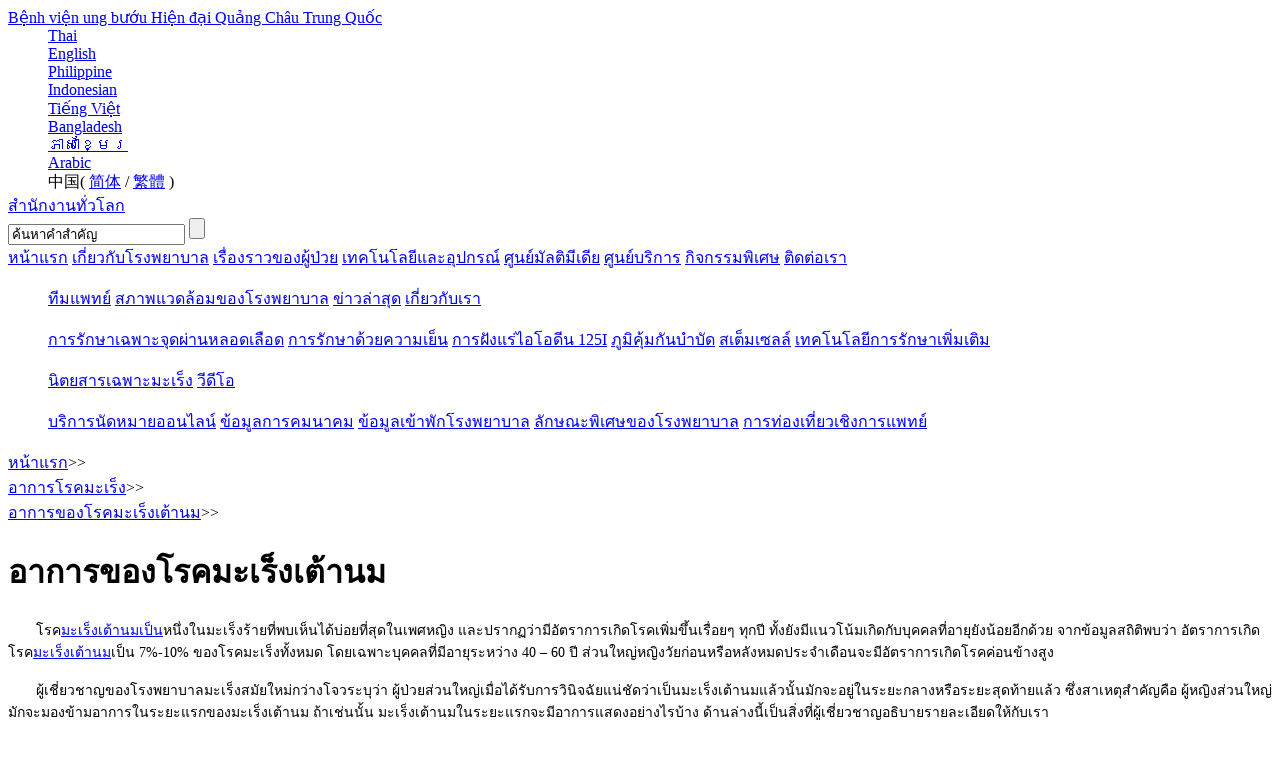

--- FILE ---
content_type: text/html
request_url: https://www.asiancancer.com/thai/cancer-symptoms/breast-cancer-symptoms/
body_size: 11348
content:
<!DOCTYPE html PUBLIC "-//W3C//DTD XHTML 1.0 Transitional//EN" "http://www.w3.org/TR/xhtml1/DTD/xhtml1-transitional.dtd">
<html xmlns="http://www.w3.org/1999/xhtml">
<head>
<meta http-equiv="Content-Type" content="text/html; charset=utf-8" />
<title>อาการของโรคมะเร็งเต้านม | โรงพยาบาลมะเร็งสมัยใหม่กว่างโจวประเทศจีน</title>
<meta name="Keywords" content="โรคมะเร็งเต้านม,อาการของโรคมะเร็งเต้านม">
<meta name="Description" content="โรคมะเร็งเต้านมเป็นมะเร็งร้ายที่พบเห็นได้บ่อยที่สุดในเพศหญิง อีกทั้งมีแนวโน้มของอัตราการเกิดโรคเพิ่มขึ้นเรื่อยๆทุกปี ผู้เชี่ยวชาญของโรงพยาบาลมะเร็งสมัยใหม่กว่างโจวระบุว่า การทำความเข้าใจอาการของโรคมะเร็งเต้านมในทุกด้านมีส่วนช่วยให้เราตรวจพบและดูแลผู้ป่วยโรคมะเร็งเต้านมได้ทันท่วงที">
<link rel="shortcut icon" type="image/x-icon" href="https://www.asiancancer.com/favicon.ico" />
<link href="https://www.asiancancer.com/plus/minify/min/?g=new_thCss&b=templets/new/th/style&f=style.css,catalog.css&2012" rel="stylesheet" type="text/css">
<script type="text/javascript" src="https://ajax.googleapis.com/ajax/libs/jquery/1.7.2/jquery.min.js"></script>

</head>
<body>
  <div class="pr header">

  <div class="pr center">
    <a href="https://www.asiancancer.com/thai/" class="pa logo" title="Bệnh viện ung bướu Hiện đại Quảng Châu Trung Quốc" hidefocus>Bệnh viện ung bướu Hiện đại Quảng Châu Trung Quốc</a>
    
    <div class="pa country">
     <dd class="ico th highlight default" for='55'><a href="https://www.asiancancer.com/thai/cancer-symptoms/breast-cancer-symptoms/" target="_blank" style="display:inline-block" title="Thai" hidefocus>Thai</a></dd>
     <dd class="ico en" for='70'><a href="https://www.asiancancer.com/en/cancer-symptoms/breast-cancer-symptoms/" target="_blank" title="English" hidefocus>English</a></dd>
     <dd class="ico ph" for='83'><a href="https://www.asiancancer.com/en/cancer-symptoms/breast-cancer-symptoms/" target="_blank" title="Philippine" hidefocus>Philippine</a></dd>
     <dd class="ico in" for='90'><a href="https://www.asiancancer.com/indonesian/cancer-symptoms/breast-cancer-symptoms/" target="_blank" title="Indonesian" hidefocus>Indonesian</a></dd>
     <dd class="ico vn" for='90'><a href="https://www.asiancancer.com/vietnamese/cancer-symptoms/breast-cancer-symptoms/" title="Tiếng Việt" hidefocus>Tiếng Việt</a></dd>
     <dd class="ico bengali" for='93'><a href="https://www.asiancancer.com/bengali/cancer-symptoms/breast-cancer-symptoms/" target="_blank" title="Bangladesh" hidefocus>Bangladesh</a></dd>
     <dd class="ico kh" for='80'><a href="https://www.asiancancer.com/cambodia/cancer-symptoms/breast-cancer-symptoms/" target="_blank" title="ភាសាខ្មែរ" hidefocus rel="nofollow">ភាសាខ្មែរ</a></dd>
     <!-- <dd class="ico ar" for='115'><a href="https://www.asiancancer.com/arabic/cancer-symptoms/breast-cancer-symptoms/" target="_blank" title="Arabic" hidefocus>Arabic</a></dd> -->
	 <dd class="ico ar" for='115'><a href="http://www.arcancertreat.com/" target="_blank" rel="nofollow" title="Arabic" hidefocus>Arabic</a>
     <dd class="ico cn" for='137'>
      <span>中国(
                 <a href="https://www.asiancancer.com" target="_blank" title="简体" lang="CN" hidefocus>简体</a> / 
                 <a href="https://www.asiancancer.com" target="_blank" title="繁體" lang="TW" hidefocus>繁體</a>
                )
      </span>
     </dd>
     <a href="javascript:;" class="ico window-modal map" title="สำนักงานทั่วโลก" hidefocus rel="nofollow" config="{url:'https://www.asiancancer.com/templets/new/style/map/en.html', id:'Map-Dynamic-Data',closeClass:'map-reset-close'}">สำนักงานทั่วโลก</a>
    </div>
    
    <div class="pa tel"></div>

    <div class="pa search">
     <form action="https://www.asiancancer.com/plus/search/" method="post">
      <input type="hidden" name="language" id="language" value="th"/>
      <input type="text" name="keyword" class="keyword" value="ค้นหาคำสำคัญ " isnull="ค้นหาคำสำคัญ " >
      <input type="submit" id="submit" class="submit" value="">
     </form>
    </div>
    
    <div class="pa menu">
     <div class="navigation">
      <a href="https://www.asiancancer.com/thai/" title="หน้าแรก">หน้าแรก<i></i></a>
      <a href="https://www.asiancancer.com/thai/about-news/" title="เกี่ยวกับโรงพยาบาล">เกี่ยวกับโรงพยาบาล<i></i></a>
      <a href="https://www.asiancancer.com/thai/patients-stories/" title="เรื่องราวของผู้ป่วย">เรื่องราวของผู้ป่วย<i></i></a>
      <a href="https://www.asiancancer.com/thai/technology-equipment/" title="เทคโนโลยีและอุปกรณ์">เทคโนโลยีและอุปกรณ์<i></i></a>
      <a href="https://www.asiancancer.com/thai/multimedia-center/" title="ศูนย์มัลติมีเดีย">ศูนย์มัลติมีเดีย<i></i></a>
      <a href="https://www.asiancancer.com/thai/service-center/" title="ศูนย์บริการ">ศูนย์บริการ<i></i></a>
      <a href="https://www.asiancancer.com/thai/special-events/" title="กิจกรรมพิเศษ">กิจกรรมพิเศษ<i></i></a>
      <a href="https://www.asiancancer.com/thai/contact-us/" title="ติดต่อเรา">ติดต่อเรา<i></i></a>
     </div>
     <div class="sub_navigation">
      <ul></ul>
      <ul style="display:block">
       
       <a href="https://www.asiancancer.com/thai/about-news/medical-team/" title="ทีมแพทย์">ทีมแพทย์</a>
       
       <a href="https://www.asiancancer.com/thai/about-news/hospital-environment/" title="สภาพแวดล้อมของโรงพยาบาล">สภาพแวดล้อมของโรงพยาบาล</a>
       
       <a href="https://www.asiancancer.com/thai/about-news/modern-hospital-dynamics/" title="ข่าวล่าสุด">ข่าวล่าสุด</a>
       
       <a href="https://www.asiancancer.com/thai/about-news/about-us/" title="เกี่ยวกับเรา">เกี่ยวกับเรา</a>
       
      </ul>
      <ul></ul>
      <ul>
        <a href="https://www.asiancancer.com/thai/technology-equipment/218.html" title="การรักษาเฉพาะจุดผ่านหลอดเลือด">การรักษาเฉพาะจุดผ่านหลอดเลือด</a>
        <a href="https://www.asiancancer.com/thai/technology-equipment/229.html" title="การรักษาด้วยความเย็น">การรักษาด้วยความเย็น</a>
        <a href="https://www.asiancancer.com/thai/technology-equipment/222.html" title="การฝังแร่ไอโอดีน 125I">การฝังแร่ไอโอดีน 125I</a>
        <a href="https://www.asiancancer.com/thai/technology-equipment/214.html" title="ภูมิคุ้มกันบำบัด">ภูมิคุ้มกันบำบัด</a>
        <a href="https://www.asiancancer.com/thai/technology-equipment/925.html" title="สเต็มเซลล์">สเต็มเซลล์</a>
        <a href="https://www.asiancancer.com/thai/technology-equipment/" title="เทคโนโลยีการรักษาเพิ่มเติม ">เทคโนโลยีการรักษาเพิ่มเติม </a>
      </ul>
      <ul>
       
       <a href="https://www.asiancancer.com/thai/multimedia-center/cancer-journal/" title="นิตยสารเฉพาะมะเร็ง">นิตยสารเฉพาะมะเร็ง</a>
       
       <a href="https://www.asiancancer.com/thai/multimedia-center/video/" title="วีดีโอ">วีดีโอ</a>
       
      </ul>
      <ul>
       
       <a href="https://www.asiancancer.com/thai/service-center/appointment/" title="บริการนัดหมายออนไลน์">บริการนัดหมายออนไลน์</a>
       
       <a href="https://www.asiancancer.com/thai/service-center/traffic-guidance/" title="ข้อมูลการคมนาคม">ข้อมูลการคมนาคม</a>
       
       <a href="https://www.asiancancer.com/thai/service-center/hospitalization-guidance-for-oversea-patients/" title="ข้อมูลเข้าพักโรงพยาบาล">ข้อมูลเข้าพักโรงพยาบาล</a>
       
       <a href="https://www.asiancancer.com/thai/service-center/hospital-characteristic/" title="ลักษณะพิเศษของโรงพยาบาล">ลักษณะพิเศษของโรงพยาบาล</a>
       
       <a href="https://www.asiancancer.com/thai/service-center/medical-tourism/" title="การท่องเที่ยวเชิงการแพทย์">การท่องเที่ยวเชิงการแพทย์</a>
       
      </ul>
      <ul></ul>
      <ul></ul>
     </div>
    </div>
    
  </div>
  
  <!-- end -->
 </div>


 <div class="container">
 
  <div class="col-left left">
   <div class="position"><div><a href="https://www.asiancancer.com/thai/"><span>หน้าแรก</span></a>&gt;&gt;</div><div><a href="https://www.asiancancer.com/thai/cancer-symptoms/"><span>อาการโรคมะเร็ง</span></a>&gt;&gt;</div><div><a href="https://www.asiancancer.com/thai/cancer-symptoms/breast-cancer-symptoms/"><span>อาการของโรคมะเร็งเต้านม</span></a>&gt;&gt;</div></div>
   <div class="pr lh24 content">
    <h1 class="fb f20 type"><i></i><span>อาการของโรคมะเร็งเต้านม</span></h1>
    
    
    
    <div class="body body_top">
    <p>
	<span style="font-size:14px;">　　โรค<a href="https://www.asiancancer.com/thai/cancer-topics/breast-cancer/" title="มะเร็งเต้านมเป็น" />มะเร็งเต้านมเป็น</a>หนึ่งในมะเร็งร้ายที่พบเห็นได้บ่อยที่สุดในเพศหญิง 
และปรากฏว่ามีอัตราการเกิดโรคเพิ่มขึ้นเรื่อยๆ ทุกปี 
ทั้งยังมีแนวโน้มเกิดกับบุคคลที่อายุยังน้อยอีกด้วย จากข้อมูลสถิติพบว่า 
อัตราการเกิดโรค<a href="https://www.asiancancer.com/thai/cancer-treatment/breast-cancer-treatment/" title="มะเร็งเต้านม" />มะเร็งเต้านม</a>เป็น 7%-10% ของโรคมะเร็งทั้งหมด 
โดยเฉพาะบุคคลที่มีอายุระหว่าง 40 – 60 ปี 
ส่วนใหญ่หญิงวัยก่อนหรือหลังหมดประจำเดือนจะมีอัตราการเกิดโรคค่อนข้างสูง </span> 
</p>
<p>
	<span style="font-size:14px;">　　ผู้เชี่ยวชาญของโรงพยาบาลมะเร็งสมัยใหม่กว่างโจวระบุว่า 
ผู้ป่วยส่วนใหญ่เมื่อได้รับการวินิจฉัยแน่ชัดว่าเป็นมะเร็งเต้านมแล้วนั้นมักจะอยู่ในระยะกลางหรือระยะสุดท้ายแล้ว 
ซึ่งสาเหตุสำคัญคือ ผู้หญิงส่วนใหญ่มักจะมองข้ามอาการในระยะแรกของมะเร็งเต้านม 
ถ้าเช่นนั้น มะเร็งเต้านมในระยะแรกจะมีอาการแสดงอย่างไรบ้าง 
ด้านล่างนี้เป็นสิ่งที่ผู้เชี่ยวชาญอธิบายรายละเอียดให้กับเรา</span> 
</p>
<p>
	<span style="font-size:14px;"><br />
</span> 
</p>
<p style="text-align:center;">
	<img src="/templets/images/about.gif" data-src="http://www.asiancancer.com/uploads/allimg/120711/7-20120G115032JL.jpg"  title="อาการของโรคมะเร็งเต้านม" alt="อาการของโรคมะเร็งเต้านม" style="line-height:1.5;" width="411" height="300" /> 
</p>
<h2>
	<strong>อาการในระยะแรกของโรคมะเร็งเต้านม ได้แก่</strong> 
</h2>
<p>
	<span style="font-size:14px;">　　1. เจ็บปวดเต้านม : 
แม้ว่าผู้ป่วยในระยะแรกบางส่วนไม่สามารถคลำสัมผัสพบก้อนเนื้อได้อย่างชัดเจน 
แต่มักจะมีอาการเจ็บภายในเต้านม เจ็บเหมือนถูกแทง หรือปวดบวม เป็นต้น 
หากมีอาการเจ็บปวดดังเช่นที่กล่าวมาข้างต้น 
แนะนำให้ไปพบแพทย์ที่โรงพยาบาลเพื่อตรวจโดยการคลำสัมผัส 
หากจำเป็นก็สามารถตรวจโดยการอัลตราซาวด์ได้</span> 
</p>
<p>
	<span style="font-size:14px;">　　2. เต้านมสองข้างไม่เท่ากัน : 
เนื่องจากการมีเนื้องอกหรือเนื้องอกกับผนังทรวงอกยึดติดกัน 
เต้านมจึงเกิดการเปลี่ยนแปลงขนาดหรือรูปร่างไป ต้องระมัดระวังและเข้ารับการตรวจ</span> 
</p>
<p>
	<span style="font-size:14px;">　　3. มีน้ำไหลออกมาจากหัวนม : ส่วนใหญ่มักปรากฏเป็นน้ำนมสีขาวไหลออกมาจากหัวนม 
อาจเป็นของเหลวสีเหลืองอ่อน สีเลือด เป็นน้ำ หรือลักษณะเหมือนน้ำหนอง เป็นต้น</span> 
</p>
<p>
	<span style="font-size:14px;">　　4. ต่อมน้ำเหลืองโต : 
ผู้ป่วยในระยะแรกบางส่วนจะปรากฏต่อมน้ำเหลืองตรงรักแร้บวมโตขึ้น</span> 
</p>
<p>
	<span style="font-size:14px;">　　5. หัวนมเปลี่ยนไป : เมื่อเนื้องอกลุกลามถึงหัวนมหรือบริเวณใต้ลานหัวนม 
จะทำให้หัวนมเอียงไปข้างหนึ่ง หดตัวหรือบุ๋มลงไป</span> 
</p>
<p>
	<span style="font-size:14px;">　　6. ก้อนเนื้อที่เต้านม : เมื่อกดเต้านมจะสามารถสัมผัสได้ถึงก้อนเนื้อ 
มักมีก้อนเดียว ไม่สม่ำเสมอ เป็นก้อนเนื้อที่มีลักษณะแข็งเคลื่อนที่ได้ 
โดยปกติแล้วจะไม่รู้สึกเจ็บปวดอย่างชัดเจน 
แนะนำให้ผู้ป่วยไปตรวจอัลตราซาวด์ที่โรงพยาบาล เพื่อตรวจวินิจฉัยขนาดของก้อนเนื้อ 
รูปร่าง ลักษณะ เป็นต้น</span> 
</p>
<p>
	<span style="font-size:14px;">　　7. ผิวหนังเฉพาะส่วนเปลี่ยนไป : ผิวหนังเต้านมจะเปลี่ยนไปเหมือนผิวเปลือกส้ม 
บริเวณที่บวมน้ำและมีรูขุมขนจะบุ๋มลงไปอย่างชัดเจน 
ทำให้ผิวหนังขรุขระไม่สม่ำเสมอเหมือนกับผิวเปลือกส้ม</span> 
</p>
<p>
	<span style="font-size:14px;">　　ผู้เชี่ยวชาญของโรงพยาบาลมะเร็งสมัยใหม่กว่างโจวเตือนผู้หญิงทั้งหลายว่า : 
หากเกิดอาการใดอาการหนึ่งดังที่กล่าวมาข้างต้น 
ควรให้ความสนใจและไปตรวจเต้านมอย่างละเอียดในโรงพยาบาลเฉพาะทาง ขณะเดียวกัน 
ในการใช้ชีวิตประจำวันนั้น 
ผู้หญิงทั้งหลายยังสามารถตรวจการเปลี่ยนแปลงของเต้านมด้วยตนเองได้</span>
</p>
<p>
	<span style="font-size:14px;"><br />
</span>
</p>
<p>
	<span style="font-size:14px;"><br />
</span>
</p>
<p>
	<span style="font-size:14px;"><br />
</span>
</p>
<p>
	<span style="font-size:14px;"><br />
</span>
</p>
<p>
	<span style="font-size:14px;"><span style="font-size:12px;">**หมายเหตุ : ผลลัพธ์ที่ได้จะขึ้นอยู่กับสภาพร่างกายของแต่ละบุคคล</span><br />
<br />
<span style="font-size:12px;">ติดตามข้อมูลข่าวสารและเกร็ดความรู้ดีๆจากเราได้ที่</span><br />
<span style="font-size:12px;">FB: https://www.facebook.com/cancerhospitalth/</span><br />
<span style="font-size:12px;">Website: http://www.moderncancerthai.com/</span><br />
<span style="font-size:12px;">Line Official: moderncancer </span><br />
<span style="font-size:12px;">-------------------------------------------</span><br />
<span style="font-size:12px;">หากมีข้อสงสัยสามารถสอบถามเพิ่มเติมได้ที่</span><br />
<span style="font-size:12px;">02-645-2499 , 082-799-2888 , 095-680-5019 , 02-645-2799</span><br />
<span style="font-size:12px;">รพ.มะเร็งสมัยใหม่กว่างโจวแสตมฟอร์ด</span><br />
</span> 
</p> 
    </div> 
     
    <div class="pa relevant"><a href="https://www.asiancancer.com/thai/cancer-diagnosis/breast-cancer-diagnosis/" target="_blank" title="การตรวจวินิจฉัยโรคมะเร็งเต้านม" hidefocus><span>การตรวจวินิจฉัยโรคมะเร็งเต้านม</span></a><a href="https://www.asiancancer.com/thai/cancer-treatment/breast-cancer-treatment/" target="_blank" title="การรักษามะเร็งเต้านม" hidefocus><span>การรักษามะเร็งเต้านม</span></a><a href="https://www.asiancancer.com/thai/cancer-topics/breast-cancer/" target="_blank" title="มะเร็งเต้านม" hidefocus><span>มะเร็งเต้านม</span></a></div> 
     
    <!-- end --> 
    </div>
   </div>
   
   <div class="col-right right">
      <div class="right-icon diseases">
    <div class="title">+ <a href="https://www.asiancancer.com/thai/cancer-topics/" title="มะเร็งชนิดต่างๆ">มะเร็งชนิดต่างๆ</a></div>
    <dl>
     <div class="pr diseases-scroll-pane">
     
      <dd><a href="https://www.asiancancer.com/thai/cancer-topics/cervical-cancer/" title="มะเร็งปากมดลูก">มะเร็งปากมดลูก</a></dd>
     
      <dd><a href="https://www.asiancancer.com/thai/cancer-topics/breast-cancer/" title="มะเร็งเต้านม">มะเร็งเต้านม</a></dd>
     
      <dd><a href="https://www.asiancancer.com/thai/cancer-topics/lung-cancer/" title="มะเร็งปอด">มะเร็งปอด</a></dd>
     
      <dd><a href="https://www.asiancancer.com/thai/cancer-topics/liver-cancer/" title="มะเร็งตับ">มะเร็งตับ</a></dd>
     
      <dd><a href="https://www.asiancancer.com/thai/cancer-topics/prostate-cancer/" title="มะเร็งต่อมลูกหมาก">มะเร็งต่อมลูกหมาก</a></dd>
     
      <dd><a href="https://www.asiancancer.com/thai/cancer-topics/stomach-cancer/" title="มะเร็งกระเพาะอาหาร">มะเร็งกระเพาะอาหาร</a></dd>
     
      <dd><a href="https://www.asiancancer.com/thai/cancer-topics/bone-cancer/" title="มะเร็งกระดูก">มะเร็งกระดูก</a></dd>
     
      <dd><a href="https://www.asiancancer.com/thai/cancer-topics/skin-cancer/" title="มะเร็งผิวหนัง">มะเร็งผิวหนัง</a></dd>
     
      <dd><a href="https://www.asiancancer.com/thai/cancer-topics/lymphoma/" title="มะเร็งต่อมน้ำเหลือง">มะเร็งต่อมน้ำเหลือง</a></dd>
     
      <dd><a href="https://www.asiancancer.com/thai/cancer-topics/colon-cancer/" title="มะเร็งลำไส้ใหญ่">มะเร็งลำไส้ใหญ่</a></dd>
     
      <dd><a href="https://www.asiancancer.com/thai/cancer-topics/pancreatic-cancer/" title="มะเร็งตับอ่อน">มะเร็งตับอ่อน</a></dd>
     
      <dd><a href="https://www.asiancancer.com/thai/cancer-topics/esophageal-cancer/" title="มะเร็งหลอดอาหาร">มะเร็งหลอดอาหาร</a></dd>
     
      <dd><a href="https://www.asiancancer.com/thai/cancer-topics/brain-cancer/" title="มะเร็งสมอง">มะเร็งสมอง</a></dd>
     
      <dd><a href="https://www.asiancancer.com/thai/cancer-topics/oral-cancer/" title="มะเร็งช่องปาก">มะเร็งช่องปาก</a></dd>
     
      <dd><a href="https://www.asiancancer.com/thai/cancer-topics/bile-duct-cancer/" title="มะเร็งท่อน้ำดี">มะเร็งท่อน้ำดี</a></dd>
     
      <dd><a href="https://www.asiancancer.com/thai/cancer-topics/endometrial-cancer/" title="มะเร็งเยื่อบุโพรงมดลูก">มะเร็งเยื่อบุโพรงมดลูก</a></dd>
     
      <dd><a href="https://www.asiancancer.com/thai/cancer-topics/laryngeal-cancer/" title="มะเร็งคอ">มะเร็งคอ</a></dd>
     
      <dd><a href="https://www.asiancancer.com/thai/cancer-topics/gallbladder-cancer/" title="มะเร็งถุงน้ำดี">มะเร็งถุงน้ำดี</a></dd>
     
      <dd><a href="https://www.asiancancer.com/thai/cancer-topics/vaginal-cancer/" title="มะเร็งช่องคลอด">มะเร็งช่องคลอด</a></dd>
     
      <dd><a href="https://www.asiancancer.com/thai/cancer-topics/penile-cancer/" title="มะเร็งองคชาติ">มะเร็งองคชาติ</a></dd>
     
      <dd><a href="https://www.asiancancer.com/thai/cancer-topics/bladder-cancer/" title="มะเร็งกระเพาะปัสสาวะ">มะเร็งกระเพาะปัสสาวะ</a></dd>
     
      <dd><a href="https://www.asiancancer.com/thai/cancer-topics/nasopharyngeal-cancer/" title="มะเร็งโพรงจมูก">มะเร็งโพรงจมูก</a></dd>
     
      <dd><a href="https://www.asiancancer.com/thai/cancer-topics/duodenal-cancer/" title="มะเร็งลำไส้เล็ก">มะเร็งลำไส้เล็ก</a></dd>
     
      <dd><a href="https://www.asiancancer.com/thai/cancer-topics/kidney-cancer/" title="มะเร็งไต">มะเร็งไต</a></dd>
     
      <dd><a href="https://www.asiancancer.com/thai/cancer-topics/anal-cancer/" title="มะเร็งทวารหนัก">มะเร็งทวารหนัก</a></dd>
     
      <dd><a href="https://www.asiancancer.com/thai/cancer-topics/testicular-cancer/" title="มะเร็งอัณฑะ">มะเร็งอัณฑะ</a></dd>
     
      <dd><a href="https://www.asiancancer.com/thai/cancer-topics/multiple-myeloma/" title="มะเร็งเม็ดเลือดขาวชนิด Multiple myeloma">มะเร็งเม็ดเลือดขาวชนิด Multiple myeloma</a></dd>
     
      <dd><a href="https://www.asiancancer.com/thai/cancer-topics/adrenal-cancer/" title="มะเร็งต่อมหมวกไต">มะเร็งต่อมหมวกไต</a></dd>
     
      <dd><a href="https://www.asiancancer.com/thai/cancer-topics/spinal-neoplasms/" title="มะเร็งกระดูกสันหลัง">มะเร็งกระดูกสันหลัง</a></dd>
     
      <dd><a href="https://www.asiancancer.com/thai/cancer-topics/intestinal-cancer/" title="มะเร็งลำไส้">มะเร็งลำไส้</a></dd>
     
      <dd><a href="https://www.asiancancer.com/thai/cancer-topics/eye-cancer/" title="มะเร็งตา">มะเร็งตา</a></dd>
     
      <dd><a href="https://www.asiancancer.com/thai/cancer-topics/soft-tissue-cancer/" title="โรคมะเร็งเนื้อเยื่ออ่อน">โรคมะเร็งเนื้อเยื่ออ่อน</a></dd>
     
      <dd><a href="https://www.asiancancer.com/thai/cancer-topics/tongue-cancer/" title="มะเร็งลิ้น">มะเร็งลิ้น</a></dd>
     
      <dd><a href="https://www.asiancancer.com/thai/cancer-topics/leukemia/" title="มะเร็งเม็ดเลือดขาว">มะเร็งเม็ดเลือดขาว</a></dd>
     
      <dd><a href="https://www.asiancancer.com/thai/cancer-topics/ovarian-cancer/" title="มะเร็งรังไข่">มะเร็งรังไข่</a></dd>
     
      <dd><a href="https://www.asiancancer.com/thai/cancer-topics/thyroid-cancer/" title="มะเร็งต่อมไทรอยด์">มะเร็งต่อมไทรอยด์</a></dd>
      
     </div>
    </dl>
   </div>
      <div class="button">
    <a href="javascript:;" onClick="openZoosUrl('chatwin');return false" class="right-icon zoosnet" rel="nofollow" hidefocus></a>
    <a href="https://www.asiancancer.com/thai/contact-us/" target="_blank" class="right-icon contact" rel="nofollow" hidefocus></a>
    <a href="https://www.asiancancer.com/thai/service-center/traffic-guidance/358.html" target="_blank" class="right-icon come" rel="nofollow" hidefocus></a>
    <a href="https://www.asiancancer.com/plus/subscribe/?action=subscribe&lh=th&&gotourl=https://www.asiancancer.com/thai/" target="_blank" class="right-icon subscribe" rel="nofollow" hidefocus></a>
   </div>
      <div class="tabs">
    <dl>
      <a href="https://www.asiancancer.com/thai/cancer-symptoms/" class="hover" title="อาการโรคมะเร็ง" hidefocus>อาการโรคมะเร็ง</a>
      <a href="https://www.asiancancer.com/thai/cancer-diagnosis/" title="การวินิจฉัยโรคมะเร็ง" hidefocus>การวินิจฉัยโรคมะเร็ง</a>
      <a href="https://www.asiancancer.com/thai/cancer-treatment/" title="การรักษาโรคมะเร็ง" hidefocus>การรักษาโรคมะเร็ง</a>
    </dl>
    
    <div class="right-icon tabs_container">
       
      <ul style="display:block">
       <div class="pr tabs-scroll-pane">
       
        <li><a href="https://www.asiancancer.com/thai/cancer-symptoms/cervical-cancer-symptoms/" title="อาการมะเร็งปากมดลูก">อาการมะเร็งปากมดลูก</a></li>
       
        <li><a href="https://www.asiancancer.com/thai/cancer-symptoms/breast-cancer-symptoms/" title="อาการของโรคมะเร็งเต้านม">อาการของโรคมะเร็งเต้านม</a></li>
       
        <li><a href="https://www.asiancancer.com/thai/cancer-symptoms/lung-cancer-symptoms/" title="อาการของมะเร็งปอด">อาการของมะเร็งปอด</a></li>
       
        <li><a href="https://www.asiancancer.com/thai/cancer-symptoms/liver-cancer-symptoms/" title="อาการมะเร็งตับ">อาการมะเร็งตับ</a></li>
       
        <li><a href="https://www.asiancancer.com/thai/cancer-symptoms/prostate-cancer-symptoms/" title="อาการมะเร็งต่อมลูกหมาก">อาการมะเร็งต่อมลูกหมาก</a></li>
       
        <li><a href="https://www.asiancancer.com/thai/cancer-symptoms/stomach-cancer-symptoms/" title="อาการมะเร็งกระเพาะอาหาร">อาการมะเร็งกระเพาะอาหาร</a></li>
       
        <li><a href="https://www.asiancancer.com/thai/cancer-symptoms/bone-cancer-symptoms/" title="อาการมะเร็งกระดูก">อาการมะเร็งกระดูก</a></li>
       
        <li><a href="https://www.asiancancer.com/thai/cancer-symptoms/skin-cancer-symptoms/" title="อาการมะเร็งผิวหนัง">อาการมะเร็งผิวหนัง</a></li>
       
        <li><a href="https://www.asiancancer.com/thai/cancer-symptoms/lymphoma-symptoms/" title="อาการมะเร็งต่อมน้ำเหลือง">อาการมะเร็งต่อมน้ำเหลือง</a></li>
       
        <li><a href="https://www.asiancancer.com/thai/cancer-symptoms/colon-cancer-symptoms/" title="อาการมะเร็งลำไส้ใหญ่">อาการมะเร็งลำไส้ใหญ่</a></li>
       
        <li><a href="https://www.asiancancer.com/thai/cancer-symptoms/pancreatic-cancer-symptoms/" title="อาการมะเร็งตับอ่อน">อาการมะเร็งตับอ่อน</a></li>
       
        <li><a href="https://www.asiancancer.com/thai/cancer-symptoms/brain-tumor-symptoms/" title="อาการมะเร็งสมอง">อาการมะเร็งสมอง</a></li>
       
        <li><a href="https://www.asiancancer.com/thai/cancer-symptoms/penile-cancer-symptoms/" title="อาการมะเร็งองคชาต">อาการมะเร็งองคชาต</a></li>
       
        <li><a href="https://www.asiancancer.com/thai/cancer-symptoms/tongue-cancer-symptoms/" title="อาการมะเร็งที่ลิ้น">อาการมะเร็งที่ลิ้น</a></li>
       
        <li><a href="https://www.asiancancer.com/thai/cancer-symptoms/testicular-cancer-symptoms/" title="อาการโรคมะเร็งอัณฑะ">อาการโรคมะเร็งอัณฑะ</a></li>
       
        <li><a href="https://www.asiancancer.com/thai/cancer-symptoms/esophageal-cancer-symptoms/" title="อาการของมะเร็งหลอดอาหาร">อาการของมะเร็งหลอดอาหาร</a></li>
       
        <li><a href="https://www.asiancancer.com/thai/cancer-symptoms/nasopharyngeal-cancer-symptoms/" title="อาการมะเร็งโพรงจมูก">อาการมะเร็งโพรงจมูก</a></li>
       
        <li><a href="https://www.asiancancer.com/thai/cancer-symptoms/thyroid-cancer-symptoms/" title="อาการของมะเร็งต่อมไทรอยด์">อาการของมะเร็งต่อมไทรอยด์</a></li>
       
        <li><a href="https://www.asiancancer.com/thai/cancer-symptoms/bile-duct-cancer-symptoms/" title="อาการมะเร็งท่อน้ำดี">อาการมะเร็งท่อน้ำดี</a></li>
       
        <li><a href="https://www.asiancancer.com/thai/cancer-symptoms/gallbladder-cancer-symptoms/" title="อาการมะเร็งถุงน้ำดี">อาการมะเร็งถุงน้ำดี</a></li>
       
        <li><a href="https://www.asiancancer.com/thai/cancer-symptoms/vaginal-cancer-symptoms/" title="อาการมะเร็งช่องคลอด">อาการมะเร็งช่องคลอด</a></li>
       
        <li><a href="https://www.asiancancer.com/thai/cancer-symptoms/intestinal-cancer-symptoms/" title="อาการของมะเร็งลำไส้">อาการของมะเร็งลำไส้</a></li>
       
        <li><a href="https://www.asiancancer.com/thai/cancer-symptoms/bladder-cancer-symptoms/" title="อาการมะเร็งกระเพาะปัสสาวะ">อาการมะเร็งกระเพาะปัสสาวะ</a></li>
       
        <li><a href="https://www.asiancancer.com/thai/cancer-symptoms/throat-cancer-symptoms/" title="อาการมะเร็งลำคอ">อาการมะเร็งลำคอ</a></li>
       
        <li><a href="https://www.asiancancer.com/thai/cancer-symptoms/eye-cancer-symptoms/" title="อาการของมะเร็งตา">อาการของมะเร็งตา</a></li>
       
        <li><a href="https://www.asiancancer.com/thai/cancer-symptoms/anal-cancer-symptoms/" title="อาการของมะเร็งทวารหนัก">อาการของมะเร็งทวารหนัก</a></li>
       
        <li><a href="https://www.asiancancer.com/thai/cancer-symptoms/kidney-cancer-symptoms/" title="อาการของมะเร็งไต">อาการของมะเร็งไต</a></li>
       
        <li><a href="https://www.asiancancer.com/thai/cancer-symptoms/adrenal-cancer-symptoms/" title="อาการมะเร็งต่อมหมวกไต">อาการมะเร็งต่อมหมวกไต</a></li>
       
        <li><a href="https://www.asiancancer.com/thai/cancer-symptoms/endometrial-cancer-symptoms/" title="อาการมะเร็งเยื่อบุโพรงมดลูก">อาการมะเร็งเยื่อบุโพรงมดลูก</a></li>
       
        <li><a href="https://www.asiancancer.com/thai/cancer-symptoms/multiple-myeloma-symptoms/" title="อาการของโรคมะเร็งเม็ดเลือดขาวชนิด (Multiple myeloma)">อาการของโรคมะเร็งเม็ดเลือดขาวชนิด (Multiple myeloma)</a></li>
       
        <li><a href="https://www.asiancancer.com/thai/cancer-symptoms/soft-tissue-cancer-symptoms/" title="อาการมะเร็งเนื้อเยื่ออ่อน">อาการมะเร็งเนื้อเยื่ออ่อน</a></li>
       
        <li><a href="https://www.asiancancer.com/thai/cancer-symptoms/duodenal-cancer-symptoms/" title="อาการมะเร็งลำไส้เล็ก">อาการมะเร็งลำไส้เล็ก</a></li>
       
        <li><a href="https://www.asiancancer.com/thai/cancer-symptoms/oral-cancer-symptoms/" title="อาการมะเร็งช่องปาก">อาการมะเร็งช่องปาก</a></li>
       
        <li><a href="https://www.asiancancer.com/thai/cancer-symptoms/leukemia-symptoms/" title="อาการมะเร็งเลือด">อาการมะเร็งเลือด</a></li>
       
        <li><a href="https://www.asiancancer.com/thai/cancer-symptoms/ovarian-cancer-symptoms/" title="อาการมะเร็งรังไข่">อาการมะเร็งรังไข่</a></li>
       
       </div>
      </ul>
      
      <ul>
       <div class="pr tabs-scroll-pane">
       
        <li><a href="https://www.asiancancer.com/thai/cancer-diagnosis/cervical-cancer-diagnosis/" title="การวินิจฉัยมะเร็งปากมดลูก">การวินิจฉัยมะเร็งปากมดลูก</a></li>
       
        <li><a href="https://www.asiancancer.com/thai/cancer-diagnosis/breast-cancer-diagnosis/" title="การตรวจวินิจฉัยโรคมะเร็งเต้านม">การตรวจวินิจฉัยโรคมะเร็งเต้านม</a></li>
       
        <li><a href="https://www.asiancancer.com/thai/cancer-diagnosis/lung-cancer-diagnosis/" title="การวินิจฉัยโรคมะเร็งปอด">การวินิจฉัยโรคมะเร็งปอด</a></li>
       
        <li><a href="https://www.asiancancer.com/thai/cancer-diagnosis/liver-cancer-diagnosis/" title="การวินิจฉัยมะเร็งตับ">การวินิจฉัยมะเร็งตับ</a></li>
       
        <li><a href="https://www.asiancancer.com/thai/cancer-diagnosis/prostate-cancer-diagnosis/" title="การวินิจฉัยมะเร็งต่อมลูกหมาก">การวินิจฉัยมะเร็งต่อมลูกหมาก</a></li>
       
        <li><a href="https://www.asiancancer.com/thai/cancer-diagnosis/stomach-cancer-diagnosis/" title="การวินิจฉัยมะเร็งกระเพาะอาหาร">การวินิจฉัยมะเร็งกระเพาะอาหาร</a></li>
       
        <li><a href="https://www.asiancancer.com/thai/cancer-diagnosis/bone-cancer-diagnosis/" title="การวินิจฉัยมะเร็งกระดูก">การวินิจฉัยมะเร็งกระดูก</a></li>
       
        <li><a href="https://www.asiancancer.com/thai/cancer-diagnosis/skin-cancer-diagnosis/" title="การวินิจฉัยมะเร็งผิวหนัง">การวินิจฉัยมะเร็งผิวหนัง</a></li>
       
        <li><a href="https://www.asiancancer.com/thai/cancer-diagnosis/lymphoma-diagnosis/" title="การตรวจวินิจฉัยมะเร็งต่อมน้ำเหลือง">การตรวจวินิจฉัยมะเร็งต่อมน้ำเหลือง</a></li>
       
        <li><a href="https://www.asiancancer.com/thai/cancer-diagnosis/colon-cancer-diagnosis/" title="การวินิจฉัยมะเร็งลำไส้ใหญ่">การวินิจฉัยมะเร็งลำไส้ใหญ่</a></li>
       
        <li><a href="https://www.asiancancer.com/thai/cancer-diagnosis/pancreatic-cancer-diagnosis/" title="การตรวจวินิจฉัยมะเร็งตับอ่อน">การตรวจวินิจฉัยมะเร็งตับอ่อน</a></li>
       
        <li><a href="https://www.asiancancer.com/thai/cancer-diagnosis/brain-tumor-diagnosis/" title="การวินิจฉัยมะเร็งสมอง">การวินิจฉัยมะเร็งสมอง</a></li>
       
        <li><a href="https://www.asiancancer.com/thai/cancer-diagnosis/penile-cancer-diagnosis/" title="การตรวจวินิจฉัยมะเร็งองคชาต">การตรวจวินิจฉัยมะเร็งองคชาต</a></li>
       
        <li><a href="https://www.asiancancer.com/thai/cancer-diagnosis/tongue-cancer-diagnosis/" title="การวินิจฉัยโรคมะเร็งลิ้น">การวินิจฉัยโรคมะเร็งลิ้น</a></li>
       
        <li><a href="https://www.asiancancer.com/thai/cancer-diagnosis/esophageal-cancer-diagnosis/" title="การวินิจฉัยมะเร็งหลอดอาหาร">การวินิจฉัยมะเร็งหลอดอาหาร</a></li>
       
        <li><a href="https://www.asiancancer.com/thai/cancer-diagnosis/nasopharyngeal-cancer-diagnosis/" title="การวินิจฉัยมะเร็งโพรงจมูก">การวินิจฉัยมะเร็งโพรงจมูก</a></li>
       
        <li><a href="https://www.asiancancer.com/thai/cancer-diagnosis/thyroid-cancer-diagnosis/" title="การวินิจฉัยมะเร็งต่อมไทรอยด์">การวินิจฉัยมะเร็งต่อมไทรอยด์</a></li>
       
        <li><a href="https://www.asiancancer.com/thai/cancer-diagnosis/bile-duct-cancer-diagnosis/" title="การวินิจฉัยมะเร็งท่อน้ำดี">การวินิจฉัยมะเร็งท่อน้ำดี</a></li>
       
        <li><a href="https://www.asiancancer.com/thai/cancer-diagnosis/gallbladder-cancer-diagnosis/" title="การตรวจวินิจฉัยมะเร็งถุงน้ำดี">การตรวจวินิจฉัยมะเร็งถุงน้ำดี</a></li>
       
        <li><a href="https://www.asiancancer.com/thai/cancer-diagnosis/testicular-cancer-diagnosis/" title="การตรวจวินิจฉัยโรคมะเร็งอัณฑะ">การตรวจวินิจฉัยโรคมะเร็งอัณฑะ</a></li>
       
        <li><a href="https://www.asiancancer.com/thai/cancer-diagnosis/oral-cancer-diagnosis/" title="การวินิจฉัยมะเร็งช่องปาก">การวินิจฉัยมะเร็งช่องปาก</a></li>
       
        <li><a href="https://www.asiancancer.com/thai/cancer-diagnosis/vaginal-cancer-diagnosis/" title="การวินิจฉัยมะเร็งช่องคลอด">การวินิจฉัยมะเร็งช่องคลอด</a></li>
       
        <li><a href="https://www.asiancancer.com/thai/cancer-diagnosis/intestinal-cancer-diagnosis/" title="การวินิจฉัยมะเร็งลำไส้">การวินิจฉัยมะเร็งลำไส้</a></li>
       
        <li><a href="https://www.asiancancer.com/thai/cancer-diagnosis/bladder-cancer-diagnosis/" title="การวินิจฉัยมะเร็งกระเพาะปัสสาวะ">การวินิจฉัยมะเร็งกระเพาะปัสสาวะ</a></li>
       
        <li><a href="https://www.asiancancer.com/thai/cancer-diagnosis/endometrial-cancer-diagnosis/" title="การวินิจฉัยมะเร็งเยื่อบุโพรงมดลูก">การวินิจฉัยมะเร็งเยื่อบุโพรงมดลูก</a></li>
       
        <li><a href="https://www.asiancancer.com/thai/cancer-diagnosis/kidney-cancer-diagnosis/" title="การวินิจฉัยมะเร็งไต">การวินิจฉัยมะเร็งไต</a></li>
       
        <li><a href="https://www.asiancancer.com/thai/cancer-diagnosis/eye-cancer-diagnosis/" title="การวินิจฉัยมะเร็งตา">การวินิจฉัยมะเร็งตา</a></li>
       
        <li><a href="https://www.asiancancer.com/thai/cancer-diagnosis/soft-tissue-cancer-diagnosis/" title="การวินิจฉัยเนื้องอกที่เนื้อเยื่ออ่อน">การวินิจฉัยเนื้องอกที่เนื้อเยื่ออ่อน</a></li>
       
        <li><a href="https://www.asiancancer.com/thai/cancer-diagnosis/duodenal-cancer-diagnosis/" title="การวินิจฉัยมะเร็งลำไส้เล็ก">การวินิจฉัยมะเร็งลำไส้เล็ก</a></li>
       
        <li><a href="https://www.asiancancer.com/thai/cancer-diagnosis/anal-cancer-diagnosis/" title="การวินิจฉัยมะเร็งทวารหนัก">การวินิจฉัยมะเร็งทวารหนัก</a></li>
       
        <li><a href="https://www.asiancancer.com/thai/cancer-diagnosis/adrenal-cancer-diagnosis/" title="การตรวจวินิจฉัยมะเร็งต่อมหมวกไต">การตรวจวินิจฉัยมะเร็งต่อมหมวกไต</a></li>
       
        <li><a href="https://www.asiancancer.com/thai/cancer-diagnosis/multiple-myeloma-diagnosis/" title="การวินิจฉัยโรคมะเร็งเม็ดเลือดขาวชนิด (Multiple myeloma)">การวินิจฉัยโรคมะเร็งเม็ดเลือดขาวชนิด (Multiple myeloma)</a></li>
       
        <li><a href="https://www.asiancancer.com/thai/cancer-diagnosis/throat-cancer-diagnosis/" title="การวินิจฉัยมะเร็งกล่องเสียง">การวินิจฉัยมะเร็งกล่องเสียง</a></li>
       
        <li><a href="https://www.asiancancer.com/thai/cancer-diagnosis/leukemia-diagnosis/" title="การวินิจฉัยมะเร็งเลือด">การวินิจฉัยมะเร็งเลือด</a></li>
       
        <li><a href="https://www.asiancancer.com/thai/cancer-diagnosis/ovarian-cancer-diagnosis/" title="การวินิจฉัยมะเร็งรังไข่">การวินิจฉัยมะเร็งรังไข่</a></li>
       
       </div>
      </ul>
      
      <ul>
       <div class="pr tabs-scroll-pane">
       
        <li><a href="https://www.asiancancer.com/thai/cancer-treatment/cervical-cancer-treatment/" title="การดูเเลมะเร็งปากมดลูก">การดูเเลมะเร็งปากมดลูก</a></li>
       
        <li><a href="https://www.asiancancer.com/thai/cancer-treatment/breast-cancer-treatment/" title="การรักษามะเร็งเต้านม">การรักษามะเร็งเต้านม</a></li>
       
        <li><a href="https://www.asiancancer.com/thai/cancer-treatment/lung-cancer-treatment/" title="การรักษามะเร็งปอด">การรักษามะเร็งปอด</a></li>
       
        <li><a href="https://www.asiancancer.com/thai/cancer-treatment/liver-cancer-treatment/" title="การรักษามะเร็งตับ">การรักษามะเร็งตับ</a></li>
       
        <li><a href="https://www.asiancancer.com/thai/cancer-treatment/prostate-cancer-treatment/" title="การรักษามะเร็งต่อมลูกหมาก">การรักษามะเร็งต่อมลูกหมาก</a></li>
       
        <li><a href="https://www.asiancancer.com/thai/cancer-treatment/stomach-cancer-treatment/" title="การรักษามะเร็งกระเพาะอาหาร">การรักษามะเร็งกระเพาะอาหาร</a></li>
       
        <li><a href="https://www.asiancancer.com/thai/cancer-treatment/bone-cancer-treatment/" title="การรักษามะเร็งกระดูก">การรักษามะเร็งกระดูก</a></li>
       
        <li><a href="https://www.asiancancer.com/thai/cancer-treatment/skin-cancer-treatment/" title="การรักษามะเร็งผิวหนัง">การรักษามะเร็งผิวหนัง</a></li>
       
        <li><a href="https://www.asiancancer.com/thai/cancer-treatment/lymphoma-treatment/" title="การรักษามะเร็งต่อมน้ำเหลือง">การรักษามะเร็งต่อมน้ำเหลือง</a></li>
       
        <li><a href="https://www.asiancancer.com/thai/cancer-treatment/colon-cancer-treatment/" title="การรักษามะเร็งลำไส้ใหญ่">การรักษามะเร็งลำไส้ใหญ่</a></li>
       
        <li><a href="https://www.asiancancer.com/thai/cancer-treatment/pancreatic-cancer-treatment/" title="การรักษามะเร็งตับอ่อน">การรักษามะเร็งตับอ่อน</a></li>
       
        <li><a href="https://www.asiancancer.com/thai/cancer-treatment/brain-tumor-treatment/" title="การรักษามะเร็งสมอง">การรักษามะเร็งสมอง</a></li>
       
        <li><a href="https://www.asiancancer.com/thai/cancer-treatment/penile-cancer-treatment/" title="การรักษามะเร็งองคชาต">การรักษามะเร็งองคชาต</a></li>
       
        <li><a href="https://www.asiancancer.com/thai/cancer-treatment/testicular-cancer-treatment/" title="การรักษามะเร็งอัณฑะ">การรักษามะเร็งอัณฑะ</a></li>
       
        <li><a href="https://www.asiancancer.com/thai/cancer-treatment/tongue-cancer-treatment/" title="การรักษาโรคมะเร็งที่ลิ้น">การรักษาโรคมะเร็งที่ลิ้น</a></li>
       
        <li><a href="https://www.asiancancer.com/thai/cancer-treatment/esophageal-cancer-treatment/" title="การรักษามะเร็งหลอดอาหาร">การรักษามะเร็งหลอดอาหาร</a></li>
       
        <li><a href="https://www.asiancancer.com/thai/cancer-treatment/nasopharyngeal-cancer-treatment/" title="รักษามะเร็งโพรงจมูก">รักษามะเร็งโพรงจมูก</a></li>
       
        <li><a href="https://www.asiancancer.com/thai/cancer-treatment/thyroid-cancer-treatment/" title="การรักษามะเร็งต่อมไทรอยด์">การรักษามะเร็งต่อมไทรอยด์</a></li>
       
        <li><a href="https://www.asiancancer.com/thai/cancer-treatment/bile-duct-cancer-treatment/" title="การรักษามะเร็งท่อน้ำดี">การรักษามะเร็งท่อน้ำดี</a></li>
       
        <li><a href="https://www.asiancancer.com/thai/cancer-treatment/gallbladder-cancer-treatment/" title="การรักษามะเร็งถุงน้ำดี">การรักษามะเร็งถุงน้ำดี</a></li>
       
        <li><a href="https://www.asiancancer.com/thai/cancer-treatment/oral-cancer-treatment/" title="การรักษามะเร็งช่องปาก">การรักษามะเร็งช่องปาก</a></li>
       
        <li><a href="https://www.asiancancer.com/thai/cancer-treatment/vaginal-cancer-treatment/" title="การรักษามะเร็งช่องคลอด">การรักษามะเร็งช่องคลอด</a></li>
       
        <li><a href="https://www.asiancancer.com/thai/cancer-treatment/intestinal-cancer-treatment/" title="การรักษามะเร็งลำไส้">การรักษามะเร็งลำไส้</a></li>
       
        <li><a href="https://www.asiancancer.com/thai/cancer-treatment/bladder-cancer-treatment/" title="การรักษามะเร็งกระเพาะปัสสาวะ">การรักษามะเร็งกระเพาะปัสสาวะ</a></li>
       
        <li><a href="https://www.asiancancer.com/thai/cancer-treatment/throat-cancer-treatment/" title="การรักษามะเร็งคอ">การรักษามะเร็งคอ</a></li>
       
        <li><a href="https://www.asiancancer.com/thai/cancer-treatment/eye-cancer-treatment/" title="การรักษามะเร็งตา">การรักษามะเร็งตา</a></li>
       
        <li><a href="https://www.asiancancer.com/thai/cancer-treatment/anal-cancer-treatment/" title="การรักษามะเร็งทวารหนัก">การรักษามะเร็งทวารหนัก</a></li>
       
        <li><a href="https://www.asiancancer.com/thai/cancer-treatment/kidney-cancer-treatment/" title="การรักษามะเร็งไต">การรักษามะเร็งไต</a></li>
       
        <li><a href="https://www.asiancancer.com/thai/cancer-treatment/adrenal-cancer-treatment/" title="การรักษามะเร็งต่อมหมวกไต">การรักษามะเร็งต่อมหมวกไต</a></li>
       
        <li><a href="https://www.asiancancer.com/thai/cancer-treatment/endometrial-cancer-treatment/" title="การรักษามะเร็งเยื่อบุโพรงมดลูก">การรักษามะเร็งเยื่อบุโพรงมดลูก</a></li>
       
        <li><a href="https://www.asiancancer.com/thai/cancer-treatment/multiple-myeloma-treatment/" title="การรักษาโรคมะเร็งเม็ดเลือดขาวชนิด (Multiple myeloma)">การรักษาโรคมะเร็งเม็ดเลือดขาวชนิด (Multiple myeloma)</a></li>
       
        <li><a href="https://www.asiancancer.com/thai/cancer-treatment/soft-tissue-cancer-treatment/" title="ก่ารรักษามะเร็งเนื้อเยื่ออ่อน">ก่ารรักษามะเร็งเนื้อเยื่ออ่อน</a></li>
       
        <li><a href="https://www.asiancancer.com/thai/cancer-treatment/duodenal-cancer-treatment/" title="การรักษามะเร็งลำไส้เล็ก">การรักษามะเร็งลำไส้เล็ก</a></li>
       
        <li><a href="https://www.asiancancer.com/thai/cancer-treatment/leukemia-treatment/" title="การรักษามะเร็งเลือด">การรักษามะเร็งเลือด</a></li>
       
        <li><a href="https://www.asiancancer.com/thai/cancer-treatment/ovarian-cancer-treatment/" title="การรักษามะเร็งรังไข่">การรักษามะเร็งรังไข่</a></li>
       
       </div>
      </ul>
     </div>
    
   </div>
      <div class="right-icon win dynamics">
    <div class="title">+ <a href="https://www.asiancancer.com/thai/about-news/modern-hospital-dynamics/" title="ข่าวล่าสุด">ข่าวล่าสุด</a></div>
    <dl>
     <dd><a href="https://www.asiancancer.com/thai/about-news/modern-hospital-dynamics/3620.html" title="ผู้สื่อข่าวสำนักพิมพ์ไทยรัฐประเทศไทย เดินทางไปสัมภาษณ์โรงพยาบาลมะเร็งสมัยใหม่กว่างโจวถึงเมืองกวางเจา และเห">ผู้สื่อข่าวสำนักพิมพ์ไทยรัฐประเทศไทย เดินทางไปสัมภาษณ์โรงพยาบาลมะเร็งสมัยใหม่กว่างโจวถึงเมืองกวางเจา และเห</a></dd>
<dd><a href="https://www.asiancancer.com/thai/about-news/modern-hospital-dynamics/3607.html" title="โครงการ 2,000,000 บาท ช่วยเหลือผู้ป่วยโรคมะเร็งของมูลนิธิบ่ออ้าย (ประเทศไทย)">โครงการ 2,000,000 บาท ช่วยเหลือผู้ป่วยโรคมะเร็งของมูลนิธิบ่ออ้าย (ประเทศไทย)</a></dd>
<dd><a href="https://www.asiancancer.com/thai/about-news/modern-hospital-dynamics/3605.html" title="งานมอบรางวัล “ผู้กล้าสู้มะเร็งประจำเดือนมีนาคม”">งานมอบรางวัล “ผู้กล้าสู้มะเร็งประจำเดือนมีนาคม”</a></dd>
<dd><a href="https://www.asiancancer.com/thai/about-news/modern-hospital-dynamics/3602.html" title="ผู้บริหารของโรงพยาบาลเราได้พบคุณห่าวซีซานสมาชิกสถาบันด้านวิศวกรรมแห่งประเทศจีน เพื่อเสาะหาความร่วมมือและการพัฒนา">ผู้บริหารของโรงพยาบาลเราได้พบคุณห่าวซีซานสมาชิกสถาบันด้านวิศวกรรมแห่งประเทศจีน เพื่อเสาะหาความร่วมมือและการพัฒนา</a></dd>
<dd><a href="https://www.asiancancer.com/thai/about-news/modern-hospital-dynamics/3583.html" title="กลุ่ม MDT ช่วยให้ผู้ป่วยมะเร็งเต้านมมีสุขภาพที่แข็งแรงและกลับมามีความมั่นใจอีกครั้ง">กลุ่ม MDT ช่วยให้ผู้ป่วยมะเร็งเต้านมมีสุขภาพที่แข็งแรงและกลับมามีความมั่นใจอีกครั้ง</a></dd>
<dd><a href="https://www.asiancancer.com/thai/about-news/modern-hospital-dynamics/3550.html" title="นำโรงพยาบาลเข้าสู่มาตรฐาน JCI ยกระดับให้โรงพยาบาลมะเร็งสมัยใหม่กว่างโจว">นำโรงพยาบาลเข้าสู่มาตรฐาน JCI ยกระดับให้โรงพยาบาลมะเร็งสมัยใหม่กว่างโจว</a></dd>
<dd><a href="https://www.asiancancer.com/thai/about-news/modern-hospital-dynamics/3468.html" title="สุขไปกับชีวิตสายการแพทย์ เติมเต็มคุณค่าของชีวิต">สุขไปกับชีวิตสายการแพทย์ เติมเต็มคุณค่าของชีวิต</a></dd>
<dd><a href="https://www.asiancancer.com/thai/about-news/modern-hospital-dynamics/3371.html" title="การฝังแร่ไอโอดีน เสียงสวรรค์ของผู้ป่วยมะเร็ง --การประชุมใหญ่ด้านเทคโนโลยีการรักษามะเร็งด้วยการฝังแร่ไอโอดีนครั้งที่ 13 ณ ประเทศจีน">การฝังแร่ไอโอดีน เสียงสวรรค์ของผู้ป่วยมะเร็ง --การประชุมใหญ่ด้านเทคโนโลยีการรักษามะเร็งด้วยการฝังแร่ไอโอดีนครั้งที่ 13 ณ ประเทศจีน</a></dd>
 
    </dl>
   </div>
      <div class="right-icon win stories">
    <div class="title">+ <a href="https://www.asiancancer.com/thai/patients-stories/" title="เรื่องราวของผู้ป่วย">เรื่องราวของผู้ป่วย</a></div>
    <dl>
     <dd><a href="https://www.asiancancer.com/thai/patients-stories/colon-cancer/2840.html" title="ทีมพยาบาล ผมรักพวกคุณ">ทีมพยาบาล ผมรักพวกคุณ</a></dd>
<dd><a href="https://www.asiancancer.com/thai/patients-stories/colon-cancer/3189.html" title="ใช้ใจดูแล แสดงความจริงใจ">ใช้ใจดูแล แสดงความจริงใจ</a></dd>
<dd><a href="https://www.asiancancer.com/thai/patients-stories/stomach-cancer/3604.html" title="ไปตามประเทศต่างๆเพื่อเสาะหาความหวังในการรักษา">ไปตามประเทศต่างๆเพื่อเสาะหาความหวังในการรักษา</a></dd>
<dd><a href="https://www.asiancancer.com/thai/patients-stories/intestinal-cancer/3556.html" title="ฟื้นฟูความเชื่อมั่นท่ามกลางความสิ้นหวัง">ฟื้นฟูความเชื่อมั่นท่ามกลางความสิ้นหวัง</a></dd>
<dd><a href="https://www.asiancancer.com/thai/patients-stories/breast-cancer/3544.html" title="มะเร็งคือความท้าทายในชีวิต ฉันจะยอมรับอย่างกล้าหาญ">มะเร็งคือความท้าทายในชีวิต ฉันจะยอมรับอย่างกล้าหาญ</a></dd>
<dd><a href="https://www.asiancancer.com/thai/patients-stories/colon-cancer/2521.html" title="ดิฉันขอกล่าวขอบคุณอีกครั้งหนึ่ง">ดิฉันขอกล่าวขอบคุณอีกครั้งหนึ่ง</a></dd>
<dd><a href="https://www.asiancancer.com/thai/patients-stories/lymphoma/3519.html" title="Fahri Reza : ผมลุกขึ้นยืนได้แล้ว!">Fahri Reza : ผมลุกขึ้นยืนได้แล้ว!</a></dd>
<dd><a href="https://www.asiancancer.com/thai/patients-stories/stem-cell/2811.html" title="จากสุราบายาไปยังประเทศจีนเพื่อเป็นพยานการใช้พลังงานที่ไร้ที่ติของเซลล์ต้นกำเนิด">จากสุราบายาไปยังประเทศจีนเพื่อเป็นพยานการใช้พลังงานที่ไร้ที่ติของเซลล์ต้นกำเนิด</a></dd>
 
    </dl>
   </div>
   </div>

</div>

<!-- footer -->
 <p class="clear"></p>
 <div class="footer">
  <div class="pr center">
   <a href="javascript:;" class="pa go-top" hidefocus rel="nofollow"></a>
   <span class="pa col"></span>
   <span class="pa col m2"></span>
   <span class="pa col m3"></span>
   <!-- absolute end -->
   
   <dl>
    <dd class="d1">
     <strong><a href="https://www.asiancancer.com/thai/about-news/" rel="nofollow" title="เกี่ยวกับโรงพยาบาล">เกี่ยวกับโรงพยาบาล</a></strong>
	 <a href='https://www.asiancancer.com/thai/about-news/about-us/' rel="nofollow" title="เกี่ยวกับเรา">เกี่ยวกับเรา</a>
     <a href='https://www.asiancancer.com/thai/about-news/modern-hospital-dynamics/' rel="nofollow" title="ข่าวล่าสุด">ข่าวล่าสุด</a>
	 <strong><a href="https://www.asiancancer.com/thai/about-news/medical-team/" rel="nofollow" title="ทีมแพทย์">ทีมแพทย์</a></strong>
    </dd>
    <dd class="d2">
     <strong><a href="https://www.asiancancer.com/thai/cancer-topics/" title="มะเร็งชนิดต่างๆ">มะเร็งชนิดต่างๆ</a></strong>
	 
	  <a href='https://www.asiancancer.com/thai/cancer-topics/cervical-cancer/' title="มะเร็งปากมดลูก">มะเร็งปากมดลูก</a>
	 
	  <a href='https://www.asiancancer.com/thai/cancer-topics/breast-cancer/' title="มะเร็งเต้านม">มะเร็งเต้านม</a>
	 
	  <a href='https://www.asiancancer.com/thai/cancer-topics/lung-cancer/' title="มะเร็งปอด">มะเร็งปอด</a>
	 
	  <a href='https://www.asiancancer.com/thai/cancer-topics/liver-cancer/' title="มะเร็งตับ">มะเร็งตับ</a>
	 
	  <a href='https://www.asiancancer.com/thai/cancer-topics/prostate-cancer/' title="มะเร็งต่อมลูกหมาก">มะเร็งต่อมลูกหมาก</a>
	 
	  <a href='https://www.asiancancer.com/thai/cancer-topics/stomach-cancer/' title="มะเร็งกระเพาะอาหาร">มะเร็งกระเพาะอาหาร</a>
	 
	  <a href='https://www.asiancancer.com/thai/cancer-topics/bone-cancer/' title="มะเร็งกระดูก">มะเร็งกระดูก</a>
	 
	  <a href='https://www.asiancancer.com/thai/cancer-topics/skin-cancer/' title="มะเร็งผิวหนัง">มะเร็งผิวหนัง</a>
	 
	  <a href='https://www.asiancancer.com/thai/cancer-topics/lymphoma/' title="มะเร็งต่อมน้ำเหลือง">มะเร็งต่อมน้ำเหลือง</a>
	 
	  <a href='https://www.asiancancer.com/thai/cancer-topics/colon-cancer/' title="มะเร็งลำไส้ใหญ่">มะเร็งลำไส้ใหญ่</a>
	 
	  <a href='https://www.asiancancer.com/thai/cancer-topics/pancreatic-cancer/' title="มะเร็งตับอ่อน">มะเร็งตับอ่อน</a>
	 
	  <a href='https://www.asiancancer.com/thai/cancer-topics/esophageal-cancer/' title="มะเร็งหลอดอาหาร">มะเร็งหลอดอาหาร</a>
	 
	  <a href='https://www.asiancancer.com/thai/cancer-topics/brain-cancer/' title="มะเร็งสมอง">มะเร็งสมอง</a>
	 
    </dd>
    <dd class="d3">
     <strong><a href="https://www.asiancancer.com/thai/technology-equipment/" rel="nofollow" title="เทคโนโลยีและอุปกรณ์">เทคโนโลยีและอุปกรณ์</a></strong>
     <a href="https://www.asiancancer.com/thai/technology-equipment/218.html" rel="nofollow" title="เทคนิคแบเฉพาะจุดผ่านหลอดเลือด">เทคนิคแบเฉพาะจุดผ่านหลอดเลือด</a><a href="https://www.asiancancer.comhttps://www.asiancancer.com/plus/view.php?aid=229" rel="nofollow" title="การรักษาด้วยความเย็น">การรักษาด้วยความเย็น</a><a href="https://www.asiancancer.comhttps://www.asiancancer.com/plus/view.php?aid=222" rel="nofollow" title="การฝังแร่ไอโอดีน 125I">การฝังแร่ไอโอดีน 125I</a><a href="https://www.asiancancer.com/thai/technology-equipment/214.html" rel="nofollow" title="เทคนิคภูมิคุ้มกัน">เทคนิคภูมิคุ้มกัน</a><a href="https://www.asiancancer.com/thai/technology-equipment/219.html" rel="nofollow" title="เทคนิคคลื่นความถี่สูง">เทคนิคคลื่นความถี่สูง</a><a href="https://www.asiancancer.com/thai/technology-equipment/216.html" rel="nofollow" title="เทคนิคการใช้ความร้อน">เทคนิคการใช้ความร้อน</a><a href="https://www.asiancancer.com/thai/technology-equipment/925.html" rel="nofollow" title="สเต็มเซลล์">สเต็มเซลล์</a><a href="https://www.asiancancer.com/thai/technology-equipment/211.html" rel="nofollow" title="ยีนบำบัด">ยีนบำบัด</a><a href="https://www.asiancancer.com/thai/technology-equipment/223.html" rel="nofollow" title="การฉายแสงเลเซอร์">การฉายแสงเลเซอร์</a><a href="https://www.asiancancer.com/thai/technology-equipment/680.html" rel="nofollow" title="มีดโฟตอน-ฉายแสงสามมิติ">มีดโฟตอน-ฉายแสงสามมิติ</a><a href="https://www.asiancancer.comhttps://www.asiancancer.com/plus/view.php?aid=225" rel="nofollow" title="เคมีบำบัดสีเขียว">เคมีบำบัดสีเขียว</a><a href="https://www.asiancancer.com/thai/technology-equipment/679.html" rel="nofollow" title="เทคโนโลยี PET/CT">เทคโนโลยี PET/CT</a>
    
    </dd>
    <dd class="d4">
     <strong><a href="https://www.asiancancer.com/thai/service-center/" rel="nofollow" title="ศูนย์บริการ">ศูนย์บริการ</a></strong>
	 
	  <a href='https://www.asiancancer.com/thai/service-center/appointment/' rel="nofollow" title="บริการนัดหมายออนไลน์">บริการนัดหมายออนไลน์</a>
	 
	  <a href='https://www.asiancancer.com/thai/service-center/traffic-guidance/' rel="nofollow" title="ข้อมูลการคมนาคม">ข้อมูลการคมนาคม</a>
	 
	  <a href='https://www.asiancancer.com/thai/service-center/hospitalization-guidance-for-oversea-patients/' rel="nofollow" title="ข้อมูลเข้าพักโรงพยาบาล">ข้อมูลเข้าพักโรงพยาบาล</a>
	 
	  <a href='https://www.asiancancer.com/thai/service-center/hospital-characteristic/' rel="nofollow" title="ลักษณะพิเศษของโรงพยาบาล">ลักษณะพิเศษของโรงพยาบาล</a>
	 
	  <a href='https://www.asiancancer.com/thai/service-center/medical-tourism/' rel="nofollow" title="การท่องเที่ยวเชิงการแพทย์">การท่องเที่ยวเชิงการแพทย์</a>
	 
     <strong><a href="https://www.asiancancer.com/thai/patients-stories/" rel="nofollow" title="เรื่องราวของผู้ป่วย">เรื่องราวของผู้ป่วย</a></strong>
    </dd>
    <dd class="d5">
     <strong><a href="https://www.asiancancer.com/thai/multimedia-center/" rel="nofollow" title="ศูนย์มัลติมีเดีย">ศูนย์มัลติมีเดีย</a></strong>
	 
	  <a href='https://www.asiancancer.com/thai/multimedia-center/cancer-journal/' rel="nofollow" title="นิตยสารเฉพาะมะเร็ง">นิตยสารเฉพาะมะเร็ง</a>
	 
	  <a href='https://www.asiancancer.com/thai/multimedia-center/video/' rel="nofollow" title="วีดีโอ">วีดีโอ</a>
	 
    </dd>
    
    <dd class="last d6">
     <strong><a href="https://www.asiancancer.com/thai/contact-us/" title="ติดต่อเรา" rel="nofollow">ติดต่อเรา</a></strong>
     <a href="https://www.asiancancer.com/thai/contact-us/#indonesia" title="อินโดนีเซีย">อินโดนีเซีย</a>
     <a href="https://www.asiancancer.com/thai/contact-us/#vietnam" title="ประเทศไทย">ประเทศไทย</a>
     <a href="https://www.asiancancer.com/thai/contact-us/#thai" title="สิงคโปร์">สิงคโปร์</a>
     <a href="https://www.asiancancer.com/thai/contact-us/#philippine" title="ฟิลิปปินส์">ฟิลิปปินส์</a>
     <a href="https://www.asiancancer.com/thai/contact-us/#bangladesh" title="บังกลาเทศ">บังกลาเทศ</a>
     <a href="https://www.asiancancer.com/thai/contact-us/#kampuchea" title="กัมพูชา">กัมพูชา</a>
    </dd>
   </dl> 
   
   <div class="pa search">
     <div class="text"><font>■ </font> หากคุณมีความต้องการที่จะสอบถามเรื่องใด</div>
     <div class="form">
     <form action="https://www.asiancancer.com/plus/search/" method="post">
      <input type="hidden" name="language" id="language" value="th"/>
      <input type="text" name="keyword" class="keyword" value="ค้นหาคำสำคัญ " isnull="ค้นหาคำสำคัญ " >
      <input type="submit" id="submit" class="submit" value="">
     </form>
     </div> 
   </div>
   
   <p class="bk10"></p>
   <div class="bottom">
    <a href="https://www.asiancancer.com/thai/" class="col-left logo" title="โรงพยาบาลมะเร็งสมัยใหม่กว่างโจวประเทศจีน" hidefocus>โรงพยาบาลมะเร็งสมัยใหม่กว่างโจวประเทศจีน</a>
    <span class="col-left split"></span>
    <div class="col-left content">
     <p>
      <a href="https://www.asiancancer.com/thai/"  title="หน้าแรก">หน้าแรก</a> |
      <a href="https://www.asiancancer.com/thai/about-news/about-us/" rel="nofollow" title="เกี่ยวกับเรา">เกี่ยวกับเรา</a> |
      <a href="https://www.asiancancer.com/thai/contact-us/" rel="nofollow" title="ติดต่อเรา">ติดต่อเรา</a> |
      <a href="https://www.asiancancer.com/thai/terms-and-conditions/" rel="nofollow" title="ข้อบัญญัติและเงื่อนไข">ข้อบัญญัติและเงื่อนไข</a> |
      <a href="https://www.asiancancer.com/thai/sitemap.html" title="แผนที่เว็บไซต์">แผนที่เว็บไซต์</a>
     </p>
     <p class="bk6"></p>
     <p>
      <a href="https://www.facebook.com/thailandcancerhospital" target="_blank" class="ico facebook" title="facebook" rel="nofollow">Facebook</a>
	  <a href="https://plus.google.com/b/113799524588943697832/" class="ico google_plus" target="_blank" rel="nofollow">Google Plus</a>
	  <a href="https://twitter.com/cancerhospitalt" target="_blank" class="ico twitter" title="Twitter" rel="nofollow">Twitter</a>
      <a href="https://www.youtube.com/user/AsianCancerTH" target="_blank" class="ico youtube" title="youtube">Youtube</a>
     </p>
     <p>
	  <a href="/cdn-cgi/l/email-protection#cbbfa38baab8a2aaa5a8aaa5a8aeb9e5a8a4a6" class="ico email" rel="nofollow">E-mail</a>
     </p>
     <p class="bk6"></p>
     <p><b>Copyright &copy; 2012 <a href="https://www.asiancancer.com/thai/" title=" โรงพยาบาลมะเร็งสมัยใหม่กว่างโจวประเทศจีน"> โรงพยาบาลมะเร็งสมัยใหม่กว่างโจวประเทศจีน</a>, China All Rights Reserved.</b></p>
     <p class="bk6"></p>
     <p>แถลงการณ์：ผลการรักษาอยู่ที่สภาพร่างกายของผู้ป่วยแต่ละคน ข้อมูลทางเว็บไซต์ของโรงพยาบาลมะเร็งสมัยใหม่กวางโจวที่ได้เสนอนั้น ให้ผู้ป่วยใช้เป็นเพียงการอ่านประกอบเท่านั้น กรุณาอย่านำไปอ้างอิงว่า เป็นหลักฐานการตรวจการรักษาทางแพทย์ ยิ่งเอามาแทนการตรวจและวินิจฉัยของหมอไม่ได้ รายละเอียดกรุณาดูที่ข้อบัญญัติและเงื่อนไข</p>
    </div> 
   </div>
  </div>
 </div>
<!--
 <script type="text/javascript">
  var _gaq = _gaq || [];
  _gaq.push(['_setAccount', 'UA-29419840-6']);
  _gaq.push(['_trackPageview']);

  (function() {
    var ga = document.createElement('script'); ga.type = 'text/javascript'; ga.async = true;
    ga.src = ('https:' == document.location.protocol ? 'https://ssl' : 'http://www') + '.google-analytics.com/ga.js';
    var s = document.getElementsByTagName('script')[0]; s.parentNode.insertBefore(ga, s);
  })();
 </script>
 -->
<script data-cfasync="false" src="/cdn-cgi/scripts/5c5dd728/cloudflare-static/email-decode.min.js"></script><script>
  (function(i,s,o,g,r,a,m){i['GoogleAnalyticsObject']=r;i[r]=i[r]||function(){
  (i[r].q=i[r].q||[]).push(arguments)},i[r].l=1*new Date();a=s.createElement(o),
  m=s.getElementsByTagName(o)[0];a.async=1;a.src=g;m.parentNode.insertBefore(a,m)
  })(window,document,'script','//www.google-analytics.com/analytics.js','ga');

  ga('create', 'UA-62447623-1', 'auto');
  ga('send', 'pageview');

</script>

 <!--CNZZ数据统计-->

 
 <script type="text/javascript">
   var google_conversion_id = 1001738359;
   var google_conversion_label = "s3EbCMHfjwMQ96DV3QM";
   var google_custom_params = window.google_tag_params;
   var google_remarketing_only = true;
 </script>
 <script type="text/javascript" src="https://www.googleadservices.com/pagead/conversion.js"></script>
 <noscript><div style="display:inline"><img height="1" width="1" style="border-style:none;" alt="" src="http://googleads.g.doubleclick.net/pagead/viewthroughconversion/1001738359/?value=0&amp;label=s3EbCMHfjwMQ96DV3QM&amp;guid=ON&amp;script=0"/></div></noscript>
 
 <script language="javascript">
    var LiveAutoInvite0 = LiveAutoInvite1 = LiveAutoInvite2 = '',
        Invite_ToRight = 0,
        Invite_left = $('body').width() / 2 - 211.5,
        Invite_ToBottom = 1,
        Invite_top = 20,
        LrinviteTimeout = 40;
 </script>
 <!--<script language="javascript" src="http://pkt.zoosnet.net/JS/LsJS.aspx?siteid=PKT61578646&float=1&lng=en"></script>  -->
 <script language="javascript">
    var LR_UserInviteDiv = '<img src="http://www.asiancancer.com/thai/chat.gif?20131101" width="423" height="245" border="0" usemap="#Map"/><map name="Map" id="Map"><area shape="rect" coords="161,183,277,231" href="javascript:;" onclick="{0};return ;"/><area shape="rect" coords="286,187,399,225" href="javascript:;" onclick="{1};return ;"/><area shape="rect" coords="397,25,420,43" href="javascript:;" onclick="{1};return ;"/></map>';
 </script>
 <script type="text/javascript" src="https://www.asiancancer.com/plus/minify/min/?g=new_thJs&b=templets/new/th/javascript&f=js.js&2012"></script>
</body>